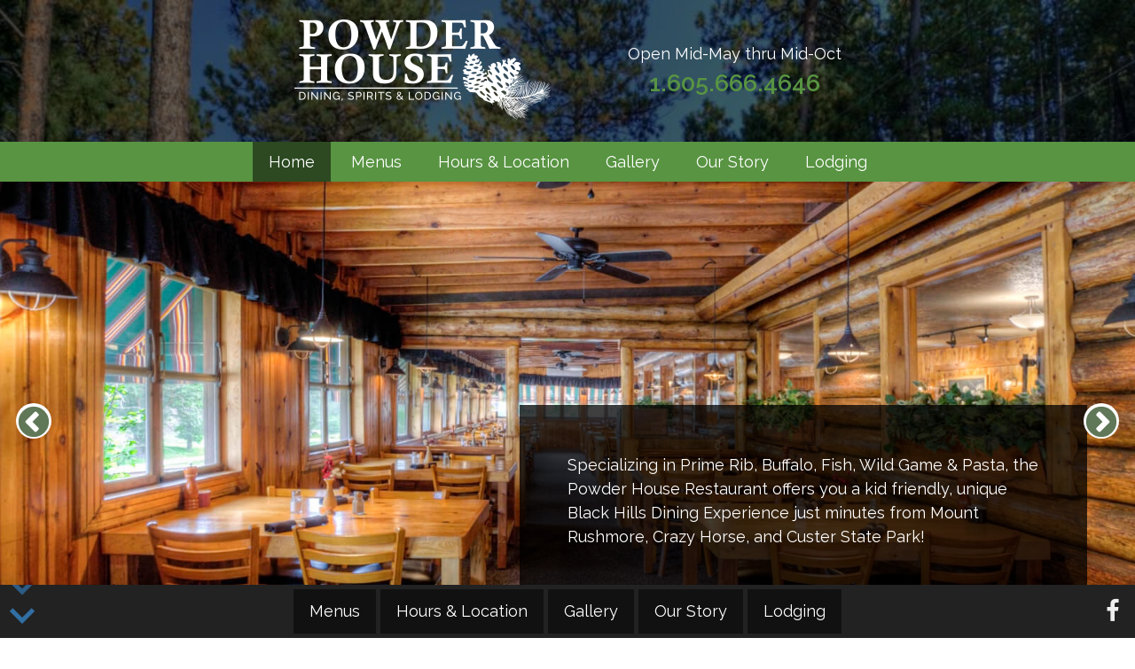

--- FILE ---
content_type: text/html; charset=UTF-8
request_url: https://www.powderhouserestaurant.com/
body_size: 17718
content:
<!DOCTYPE html>
<html lang="en">
    <head>

        <meta charset="utf-8">
        <title>Powder House Lodge | Dining | Black Hills | Powder House Restaurant</title>
    
        <meta name="description" content="The Powder House Lodge in Keystone offers a full menu and unique dining experience for those who are in the Black Hills area.">
        <link rel="canonical" href="https://www.powderhouserestaurant.com/">
<!-- Google Tag Manager -->
<script>(function(w,d,s,l,i){w[l]=w[l]||[];w[l].push({'gtm.start':
new Date().getTime(),event:'gtm.js'});var f=d.getElementsByTagName(s)[0],
j=d.createElement(s),dl=l!='dataLayer'?'&l='+l:'';j.async=true;j.src=
'https://www.googletagmanager.com/gtm.js?id='+i+dl;f.parentNode.insertBefore(j,f);
})(window,document,'script','dataLayer','GTM-MJ6G97S');</script>
<!-- End Google Tag Manager -->

<link rel="preconnect" href="https://fonts.gstatic.com">
<link rel="preconnect" href="https://cdnjs.cloudflare.com">

<link rel="icon" type="image/x-icon" href="/favicon.ico?v=01302017">
<link rel="apple-touch-icon" href="apple-touch-icon.png?v=01302017">
<meta name="viewport" content="width=device-width, initial-scale=1">

<link rel="stylesheet" href="https://fonts.googleapis.com/css2?family=Raleway:wght@400;500;600;700;800&display=swap">
<link rel="stylesheet" href="https://cdnjs.cloudflare.com/ajax/libs/font-awesome/4.7.0/css/font-awesome.min.css">

<link rel="stylesheet" href="https://cdnjs.cloudflare.com/ajax/libs/twitter-bootstrap/4.6.0/css/bootstrap.min.css">
<link rel="stylesheet" href="https://cdnjs.cloudflare.com/ajax/libs/slick-carousel/1.8.1/slick.min.css">
<link rel="stylesheet" href="https://cdnjs.cloudflare.com/ajax/libs/slick-carousel/1.8.1/slick-theme.min.css">
<link rel="stylesheet" href="https://cdnjs.cloudflare.com/ajax/libs/magnific-popup.js/1.1.0/magnific-popup.min.css">

        <link rel="stylesheet" type="text/css" href="https://www.powderhouserestaurant.com/theme/restaurant/css/cached-bundle-head.css?ver=050925">
<script src="https://cdnjs.cloudflare.com/ajax/libs/jquery/3.6.0/jquery.min.js"></script>
<script src="https://cdnjs.cloudflare.com/ajax/libs/twitter-bootstrap/4.6.0/js/bootstrap.min.js"></script>
<script src="https://cdnjs.cloudflare.com/ajax/libs/slick-carousel/1.8.1/slick.min.js"></script>
<script src="https://cdnjs.cloudflare.com/ajax/libs/magnific-popup.js/1.1.0/jquery.magnific-popup.min.js"></script>

<script>
    var isMobile = false;
    var $window = $(window);
    var $document = $(document);
    
    var isScrolledIntoView = function(el){
        var rect = el.getBoundingClientRect();
        var elemTop = rect.top;
        var elemBottom = rect.bottom;
        
        // Only completely visible elements return true:
        //var isVisible = (elemTop >= 0) && (elemBottom <= window.innerHeight);
        // Partially visible elements return true:
        var isVisible = elemTop < window.innerHeight && elemBottom >= 0;
        return isVisible;
    }
</script>

<meta name="facebook-domain-verification" content="vicx4w4qaiz78uxyj952uomc61f4a5" />
        <meta property="og:title" content="Powder House Lodge  Dining  Black Hills  Powder House Restaurant">
        <meta property="og:description" content="The Powder House Lodge in Keystone offers a full menu and unique dining experience for those who are in the Black Hills area.">
        <meta property="og:type" content="article">
        <meta property="og:image" content="https://www.powderhouserestaurant.com/assets/images/uploads/og-logo.jpg">
        <meta property="og:url" content="https://www.powderhouserestaurant.com/">


    </head>

    <body>
<!-- Google Tag Manager (noscript) -->
<noscript><iframe src="https://www.googletagmanager.com/ns.html?id=GTM-MJ6G97S"
height="0" width="0" style="display:none;visibility:hidden"></iframe></noscript>
<!-- End Google Tag Manager (noscript) -->
<header>
    <div id="pdrhs_site-header" class="pdrhs_site-header">
        <a class="pdrhs_logo" href="/" title="Home"><img src="/assets/images/uploads/logo.png?v=02-17-2021" alt="Powder House Lodge"></a>
        <button id="pdrhs_mobile-nav-btn" class="pdrhs_mobile-nav-btn"> 
            <span class="fa fa-bars"></span>
        </button>
        <div class="pdrhs_contact">
            <div class="pdrhs_open">Open Mid-May <br>thru Mid-Oct</div>
                        <a href="tel:+1-605-666-4646" class="pdrhs_phone">1.605.666.4646</a>
            <br>
<br><!--<a href="https://www.toasttab.com/powderhouselodge/v3" class="btn btn-primary" target="_blank" rel="noopener">Order Online</a>-->
        </div>
    </div>
    
    <div id="pdrhs_site-header_desktop" class="pdrhs_site-header_desktop">
        
        <a class="pdrhs_logo" href="/" title="Home"><img src="/assets/images/uploads/logo.png?v=02-17-2021" alt="Powder House Lodge"></a>
        
        <div class="pdrhs_actions">
<br><!--<a href="https://www.toasttab.com/powderhouselodge/v3" class="btn btn-primary" target="_blank" rel="noopener">Order Online</a>-->
        </div>
        <div class="pdrhs_contact">
            <div class="pdrhs_open">Open Mid-May thru Mid-Oct</div>
                        <a href="tel:+1-605-666-4646" class="pdrhs_phone">1.605.666.4646</a>
        </div>
    </div>
</header>

<nav>
    <div id="pdrhs_site-nav" class="pdrhs_site-nav">
        <ul>
    <li><a href="/" title="Home">Home</a></li>
    <li><a href="/menus/" title="Menus">Menus</a></li>
    <li><a href="/hours-location/" title="Hours and Location">Hours &amp; Location</a></li>
    <li><a href="/gallery/" title="Gallery">Gallery</a></li>
    <li><a href="/our-story/" title="Our Story">Our Story</a></li>
    <li><a href="https://www.powderhouselodge.com" title="Lodging (powderhouselodge.com)">Lodging</a></li>
</ul>
	
    </div>
    <div class="pdrhs_site-nav_desktop">
        <ul>
    <li><a href="/" title="Home">Home</a></li>
    <li><a href="/menus/" title="Menus">Menus</a></li>
    <li><a href="/hours-location/" title="Hours and Location">Hours &amp; Location</a></li>
    <li><a href="/gallery/" title="Gallery">Gallery</a></li>
    <li><a href="/our-story/" title="Our Story">Our Story</a></li>
    <li><a href="https://www.powderhouselodge.com" title="Lodging (powderhouselodge.com)">Lodging</a></li>
</ul>
    </div>
</nav>
<script>
$(function(){
    
    var $dropDownButtons = $('.rsa-dropdown-trigger');
    var $dropDowns = $('.rsa-dropdown');
    var openDropDown = -1;
    
    $dropDownButtons.each(function(index, element){
        var $dropDownButton = $(this);
        var $dropDown = $dropDownButton.next('.rsa-dropdown');
        var thisDropDown = index;
        
        if ($dropDown.length){
            $dropDownButton.on('click', function(e){
                e.preventDefault();
                e.stopPropagation();
                $dropDownButtons.removeClass('selected');
                $dropDowns.removeClass('open');
                if (openDropDown == thisDropDown){
                    openDropDown = -1;
                } else {
                    $dropDownButton.addClass('selected');
                    $dropDown.addClass('open');   
                    openDropDown = thisDropDown;
                }
            });
        }
    });

    $document.on('click', function(e){
        if (openDropDown != -1){
            $dropDownButtons.removeClass('selected');
            $dropDowns.removeClass('open');
            openDropDown = -1;
        }
    });
});

$(function(){
    var siteNavOpen = false;
    var $siteNavTrigger = $('#pdrhs_mobile-nav-btn');
    var $siteNav = $('#pdrhs_site-nav');
    var siteDesktopHeader = document.getElementById('pdrhs_site-header_desktop'); //used to make sure to close mobile nav when desktop header comes into view
    var $siteHeader = $('#pdrhs_site-header');
    
    var closeSiteNav = function(){
        $siteNav.removeClass('open');
        $siteNavTrigger.html('<span class="fa fa-bars"></span>');
        siteNavOpen = false;
    };
    
    var openSiteNav = function(){
        $siteNav.addClass('open');
        $siteNavTrigger.html('<span class="fa fa-close"></span>');
        siteNavOpen = true;
    };

    $siteNavTrigger.on('click', function(e){
        e.preventDefault();
        e.stopPropagation();
        if (siteNavOpen){
            closeSiteNav();
        } else {
            openSiteNav();
        } 
    });
   
    $document.on('click', function(e){
        if (siteNavOpen){
            closeSiteNav();
        }
    });
    
    $siteNav.on('click', function(e){
        //e.stopPropagation();
    });


    $window.on('scroll', function(){
        if (isScrolledIntoView(siteDesktopHeader)){
            closeSiteNav();    
        }
    });
});
</script>
<main id="site-content"><div id="home-slider">
    <div id="slide-1" class="slide" style="background-image:url(/assets/images/uploads/home-page-slider/dining-room.jpg)">
        <div class="content">
            <p>Specializing in Prime Rib, Buffalo, Fish, Wild Game & Pasta, the Powder House Restaurant offers you a kid friendly, unique Black Hills Dining Experience just minutes from Mount Rushmore, Crazy Horse, and Custer State Park!</p>        </div>    
    </div>
    <div id="slide-2" class="slide" style="background-image:url(/assets/images/uploads/home-page-slider/wild-game.jpg)">
        <div class="content">
            <p>With Buffalo, Elk, Quail, and a weekly rotating game feature on our menu every night, we invite you to go a little out of your comfort zone and immerse yourself in our Wild Game Menu.</p><a href="/menus/dinner-menu/" class="btn btn-primary">View Dinner Menu</a>        </div>    
    </div>
    <div id="slide-3" class="slide" style="background-image:url(https://images.unsplash.com/photo-1510812431401-41d2bd2722f3?ixid=MnwxMjA3fDB8MHxwaG90by1wYWdlfHx8fGVufDB8fHx8&ixlib=rb-1.2.1&auto=format&fit=crop&w=1500&q=80)">
        <div class="content">
            <p>With our extensive wine list, featuring over 40 different choices, including South Dakota made wines from Firehouse Cellars, you will be sure to find the perfect choice to pair with your meal.</p><a href="/menus/wine-list/" class="btn btn-primary">View Wine List</a>        </div>    
    </div>
    <div id="slide-4" class="slide" style="background-image:url(/assets/images/uploads/home-page-slider/GettyImages-1215644606-cropped-2.jpg)">
        <div class="content">
            <p>Our selection of Premium Bourbons and Whiskeys are just the beginning. We pour a premium well in our full bar, and have the widest variety of local and regional craft beers near Mt Rushmore to enjoy in our dining room or on our covered outdoor patio complete with Fire Pits.</p><a href="/menus/wine-list/" class="btn btn-primary">View Our Selections From The Bar</a>        </div>    
    </div>
</div>
<div id="home-tiles" class="row no-gutters">
<div class="tile col-md-4" style="background-image: url('/assets/images/uploads/home-page-tiles/gettyimages-629303600-170667a.jpg');">
<div class="content">
<div class="tile-title">Breakfast</div>
<!-- <div class="tile-time">7-11am</div> -->
<div class="tile-btn"><a href="/menus/breakfast-menu/" class="btn btn-secondary">Menu</a></div>
</div>
</div>
<div class="tile col-md-4" style="background-image: url('/assets/images/uploads/home-page-tiles/lunch-tile.jpg');">
<div class="content">
<div class="tile-title">Lunch</div>
<!--	<div class="tile-time">No longer offering for the season</div> -->
<div class="tile-btn"><a href="/menus/lunch-menu/" class="btn btn-secondary">Menu</a></div>
</div>
</div>
<div class="tile col-md-4" style="background-image: url('/assets/images/uploads/home-page-tiles/dinner-tile.jpg');">
<div class="content">
<div class="tile-title">Dinner</div>
<!--	<div class="tile-time">4-9pm<br /></div>
<div class="tile-time"><span style="font-size: 18pt;">(Last Seating 8:30pm)</span></div> -->
<div class="tile-btn"><a href="/menus/dinner-menu/" class="btn btn-secondary">Menu</a></div>
</div>
</div>
</div>
<div id="hours-location">
<div id="hours"><table class="table hours">
<tbody>
<tr>
<th>Breakfast</th>
<td>Closed for the season</td>
</tr>
<tr>
<th>Lunch</th>
<td>Closed for the season</td>
</tr>
<tr>
<th>Dinner</th>
<td>Closed for the season<br><br></td>
</tr>
</tbody>
</table>
<p class="text-center"><a href="https://www.google.com/maps/dir/?api=1&amp;destination=powder+house+lodge" class="btn btn-secondary" target="_blank" rel="noopener">Get Directions</a></p>
<img src="/assets/images/uploads/restaurant.jpg" alt="exterior of powderhouse lodge" /></div>
<iframe id="location" style="border: 0;" src="https://www.google.com/maps/embed?pb=!1m14!1m8!1m3!1d11498.00038094954!2d-103.4370972!3d43.9076194!3m2!1i1024!2i768!4f13.1!3m3!1m2!1s0x0%3A0x2d01867899dbbab4!2sPowder%20House!5e0!3m2!1sen!2sus!4v1619124632291!5m2!1sen!2sus" width="100%" height="600px" allowfullscreen="allowfullscreen" loading="lazy"></iframe></div></main>
<footer id="site-footer">
    <!--<img id="site-footer_logo" src="/assets/images/uploads/logo.png?v=02-17-2021">-->
    <div id="scroll-indicator">
        <div class="arrow">
            <span></span>
            <span></span>
        </div>
    </div>
    <div id="back-to-top" style="display:none;"><a id="back-to-top-link" href="#" style="color:#fff"><i class="fa fa-chevron-up" aria-hidden="true"></i></a></div>
    <div id="site-footer_links">
        <a href="/menus/" title="Menus">Menus</a>
        <a href="/hours-location/" title="Hours and Location">Hours &amp; Location</a>
        <a href="/gallery/" title="Gallery">Gallery</a>
        <a href="/our-story/" title="Our Story">Our Story</a>
        <a href="https://powderhouselodge.com" title="Lodging (powderhouselodge.com)">Lodging</a>
    </div>
    <div id="site-footer_social">
        <a href="https://www.facebook.com/PowderHouseLodge/" target="facebook.com"><i class="fa fa-facebook" aria-hidden="true"></i></a>
        <!--<a href="#"><i class="fa fa-instagram" aria-hidden="true"></i></a>-->
    </div>
</footer>
<div class="modal fade" id="join-wait-list" tabindex="-1" role="dialog" aria-labelledby="site-modal" aria-hidden="true">
    <div class="modal-dialog modal-lg" role="document">
        <div class="modal-content">
            <button type="button" class="close" data-dismiss="modal" aria-label="Close">
                <span aria-hidden="true">&times;</span>
            </button>
            <div id="site-modal-body" class="modal-body">
                <p>The Powder House Lodge &amp; Restaurant no longer accepts reservations for parties of less than 6 people. Instead, we have migrated to a call-ahead program. You can simply call us 45 minutes before your anticipated dining time. We will then give you an estimated wait time and add you to the waitlist. Upon your arrival you should be towards the top of the list and have a short wait.</p>
                <ul style="font-size:75%; font-style:italic">
                    <li>Please be aware that this is not reservation. You are simply calling ahead to join the waitlist. All times quoted are estimates and we cannot guarantee exact times.</li>
                    <li>We ask that you call 45 minutes before your anticipated dining time. If you call earlier, you may be instructed to call back closer to your expected dining time, as our system will purge your information.</li>
                    <li>Wait times vary. Historically our wait times average around that 45 minute time frame. However, please be aware that quoted wait times may be longer based on business volume and table availability. Please plan accordingly, and always leave your self extra time if you are trying to make an event or ceremony.</li>
                </ul>
                <p class="text-center mb-0"><a href="tel:+1-605-666-4646" class="btn btn-primary">Call 605-666-4646<br>To Join Wait List</a></p>
            </div>
        </div>
    </div>
</div>
<script>
$(function(){
    /* https://stackoverflow.com/questions/9439725/javascript-how-to-detect-if-browser-window-is-scrolled-to-bottom */
    var scrollIndicator = document.getElementById('scroll-indicator');
    var backToTop = document.getElementById('back-to-top');
    var $backToTopLink = $('#back-to-top-link');
    window.onscroll = function(ev) {
        if ((window.innerHeight + window.pageYOffset) >= document.body.offsetHeight) {
            scrollIndicator.style.display = 'none';
            backToTop.style.display = 'block';
        } else {
            scrollIndicator.style.display = 'block';
            backToTop.style.display = 'none';
        }
    };
    $backToTopLink.on('click', function(){
        $('body,html').animate({scrollTop: 0}, 800);
    });
});

$('[href="' + location.pathname + '"]').addClass('active');
</script>


<script>
$(function(){
    var $jwlModal = $('#join-wait-list');
    $('[href="#join-wait-list"]').on('click', function(e){
        e.preventDefault();
        e.stopPropagation();
        $jwlModal.modal();   
    });
});   
</script>

<script>
    $('.pdrhs_site-nav_desktop [href="https://www.powderhouselodge.com"]').on('click', function(){
        gtag('event', 'click', {
          'event_category' : 'Navigation click to powderhouselodge.com',
          'event_label' : 'Desktop'
        });
    });
    
    $('.pdrhs_site-nav [href="https://www.powderhouselodge.com"]').on('click', function(){
        gtag('event', 'click', {
          'event_category' : 'Navigation click to powderhouselodge.com',
          'event_label' : 'Mobile (dropdown)'
        });
    });
</script>
<script>
    $('#home-slider').slick();
</script>

    </body>
</html>


--- FILE ---
content_type: text/css
request_url: https://www.powderhouserestaurant.com/theme/restaurant/css/cached-bundle-head.css?ver=050925
body_size: 14492
content:
@charset "utf-8";
/* CSS Document */

/* overide tinymce admin */
body#tinymce .container { margin: 0 auto; }
body#tinymce .col, body#tinymce [class*="col-"] { padding:0 5px; margin:0; }
body#tinymce *[data-aos],
.pf-container *[data-aos] { opacity:1; transform: translateZ(0); }
body#tinymce .collapse,
body#tinymce .collapse:not(.show),
#page-content-blocks .collapse,
#page-content-blocks .collapse:not(.show){ display: block; }
body#tinymce section:hover:not([data-mce-bogus]),
body#tinymce div:hover:not([data-mce-bogus]),
body#tinymce p:hover:not([data-mce-bogus]){   border: 1px dashed #000 !important; }
body#tinymce .btn { -webkit-user-select:auto !important;  -moz-user-select:auto !important;  user-select: auto !important; }

/* site colors


*/

html {font-size:16px;}
html {margin-right:0!important; /* override magnific popup */}
@media (min-width:1200px){
    html {font-size:18px;}
}
body {font-family:'Raleway', sans-serif; color:#222; background-image:url(/assets/images/uploads/pattern.png);}
img {max-width:100%; height:auto;}

    body {padding-top:80px;}
    @media (min-width:540px){
        body {padding-top:80px;}
    }
    @media (min-width:1200px){
        body {padding-top:0;}
    }
    
.pdrhs_site-header {position:fixed; background-color:#222; color:#fff; z-index:1000; top:0; left:0; right:0; height:80px;}
.pdrhs_site-header .btn {color:#fff;}

.modal-open .pdrhs_site-header {right:17px;}

.pdrhs_site-header .pdrhs_logo {position:absolute; display:block; top:5px; left:5px; height:90%;}
.pdrhs_logo img {display:block; height:100%}

.pdrhs_site-header .pdrhs_mobile-nav-btn {position:absolute; display:block; top:5px; right:5px; height:50px; width:50px; line-height:50px; background-color:#589442; border:0; text-align:center; color:#fff; border-radius:.25rem;} 

.pdrhs_site-header .pdrhs_actions {position:absolute; bottom:5px; left:0; width:100%; text-align:center;}
.pdrhs_site-header .pdrhs_actions .btn {padding:0.25em 1em; font-size:75%;}

.pdrhs_site-header .pdrhs_contact {position:absolute; top:10px; right:50%; margin-right:-90px; font-size:75%; text-align:center;}
.pdrhs_site-header .pdrhs_open {line-height:1;}
.pdrhs_contact .pdrhs_phone {color:#589442; font-size:125%; font-weight:600; text-decoration:none;}
.pdrhs_contact .pdrhs_phone:active,
.pdrhs_contact .pdrhs_phone:hover,
.pdrhs_contact .pdrhs_phone:focus {color:#589442; text-decoration:underline;}

.pdrhs_site-header_desktop {display:none; position:relative; z-index:1000; background-color:#222; text-align:center; color:#fff; background-image:url('/assets/images/uploads/headerbg.jpg'); background-repeat:no-repeat; background-position:center center; background-size:cover;}
.pdrhs_site-header_desktop:before {content:''; display:block; position:absolute; top:0; left:0; height:100%; width:100%; background-color:rgba(0,0,0,0.5); z-index:-10;}
.pdrhs_site-header_desktop .pdrhs_logo {display:inline-block; vertical-align:middle; padding:1rem;}
.pdrhs_site-header_desktop .pdrhs_actions {display:inline-block; vertical-align:middle; padding:1rem;}
.pdrhs_site-header_desktop .pdrhs_contact {display:inline-block; vertical-align:middle; padding:1rem;}
.pdrhs_site-header_desktop .pdrhs_contact .pdrhs_phone {font-size:150%;}

@media (min-width:350px){
    .pdrhs_site-header .pdrhs_open br {display:none;}
    .pdrhs_site-header .pdrhs_contact {margin-right:-120px;}
}

@media (min-width:540px){
    .pdrhs_site-header {height:100px;}
    .pdrhs_site-header .pdrhs_contact {margin-right:-80px;}
}

@media (min-width:1200px){
    .pdrhs_site-header_desktop {display:block;}
}

@media (max-width:540px){
    .pdrhs_site-header .pdrhs_logo {height:auto; width:120px;}
    .pdrhs_logo img {height:auto;}
}

.pdrhs_site-nav { color:#fff; position:fixed; z-index:1000; top:100px; right:0; text-align:right; overflow-y:auto; bottom:0; transform:scaleX(0); transform-origin:right; transition:transform 0.3s ease;}
.pdrhs_site-nav.open {transform:scaleX(1);}

@media (min-width:540px){
    .pdrhs_site-nav {top:100px;}
}
    
.pdrhs_site-nav ul {margin:0; padding:0; display:inline-block; background-color:#589442;}
.pdrhs_site-nav li {list-style:none;}
.pdrhs_site-nav a {display:block; color:#fff; text-decoration:none; padding:0.5rem 1rem;}
.pdrhs_site-nav .active {background-color:rgba(0,0,0,0.5);}

.pdrhs_site-nav > ul > li > ul {transform:scaleY(0); transform-origin:top; transition:transform 0.3s ease; background-color:rgba(0,0,0,0.5); margin:0; text-align:right; width:100%; position:absolute; font-size:75%;}
.pdrhs_site-nav > ul > li > .rsa-dropdown.open {transform:scaleY(1); position:relative;}

.pdrhs_site-nav_desktop {display:none; background-color:#589442; color:#fff; text-align:center; position:relative; z-index:1000;}

.pdrhs_site-nav_desktop ul {margin:0; padding:0;}
.pdrhs_site-nav_desktop li {list-style:none;}
.pdrhs_site-nav_desktop a {display:block; color:#fff; text-decoration:none; padding:0.5rem 1rem;}
.pdrhs_site-nav_desktop .active {background-color:rgba(0,0,0,0.5);}

.pdrhs_site-nav_desktop > ul > li {display:inline-block; vertical-align:top; position:relative;}
.pdrhs_site-nav_desktop > ul > li:hover {background-color:rgba(0,0,0,0.25);}
.pdrhs_site-nav_desktop > ul > li > a {display:block; color:#fff; text-decoration:none;}

.pdrhs_site-nav_desktop > ul > li > ul {transform:scaleY(0); transform-origin:top; transition:transform 0.3s ease; position:absolute; top:100%; left:0; background-color:rgba(0,0,0,0.95); margin:0; padding:0 10px; width:200%; max-width:300px; text-align:left;}
.pdrhs_site-nav_desktop > ul > li > .rsa-dropdown.open {transform:scaleY(1);}


@media (min-width:1200px){
    .pdrhs_site-nav_desktop {display:block;}
}

#site-footer {position:fixed; width:100%; bottom:0; left:0; height:60px; background-color:#222; color:#fff; z-index:100;}
#site-content {padding-bottom:40px; /* same as site-footer height */}
#site-footer_logo {position:absolute; top:0; left:0; height:100%; padding:5px;}
#site-footer_social {position:absolute; top:0; right:0;}
#site-footer_social a {display:inline-block; border-bottom:0; line-height:60px; padding:0 1rem; color:#eee!important; font-size:1.5rem;}
#site-footer_links {text-align:center;}
#site-footer_links a {display:inline-block; vertical-align:middle; line-height:50px; font-size:1rem; background-color:#111; padding:0 1rem; color:#fff!important; margin-top:5px;}
@media (max-width:800px){
    #site-footer_links {display:none;}
}

/* https://codepen.io/raf187/pen/BvgGRQ */
.arrow{position:absolute; top:0; left:0;  z-index:100; width:50px; height:100%; overflow:hidden;}
.arrow span{display:block; width:20px; height:20px; border-bottom:5px solid #337ab7; border-right:5px solid #337ab7; transform:rotate(45deg); margin:0 auto; animation:animate 2s infinite;}
.arrow span:nth-child(2){animation-delay: -0.2s;}
.arrow span:nth-child(3){animation-delay: -0.4s;}
@keyframes animate {
    0%{opacity: 0; transform: rotate(45deg) translate(-20px,-20px);}
    50%{opacity: 1;}
    100%{opacity: 0; transform: rotate(45deg) translate(20px,20px);}
}
#scroll-indicator,
#back-to-top {position:absolute; top:0; left:0; z-index:100; width:50px; height:100%; color:#fff; text-align:center; line-height:60px;}

#join-wait-list .modal-content {position:relative; padding:40px;}
#join-wait-list .close {display: block; position: absolute; right: 0; top: 0; width: 40px; height: 40px; background-color: #222; color: #fff; z-index: 10;}

.no-scroll {overflow:hidden;}

.bg-color-green {background-color:#589442; color:#fff;}
.color-green {color:#589442}

.btn {text-transform:uppercase; font-weight:800; line-height:1.25; padding:0.5rem 1rem;}
.btn-secondary {background-color:#589442;}

.bg-blue {background-color:#337ab7; color:#fff;}
.btn.bg-blue:hover, 
.btn.bg-blue:active, 
.btn.bg-blue:focus {background-color:#000077; color:#fff;}

.modal-content {background-image:url(/assets/images/uploads/pattern.png);}

.sn-container button {line-height:1!important; background-color:#007bff!important; border-color:#007bff!important; text-transform:uppercase!important; width:auto!important; height:auto!important; font-size:1rem!important;; font-weight:800!important;}

/*h1 {padding:0 2rem; line-height:25vh; background-color:#222; text-align:center; text-transform:uppercase; color:#fff;}    
h2 {text-align:center;}*/
h1, h2 {text-transform:uppercase; font-weight:bold;}
h1 {text-align:center;}
h3 {margin-bottom:0; font-size:1.25rem; font-weight:bold;}
.menus-page-header {position:relative; padding:0 2rem; line-height:33vh; background-color:#222; text-align:center; text-transform:uppercase; color:#fff; margin-bottom:3rem; font-size:3rem; overflow:hidden;}
.menus-page-header:before {content:''; position:absolute; top:0; left:0; width:100%; height:100%; background-color:rgba(0,0,0,0.5); z-index:10;}
.menus-page-header span {position:relative; z-index:20; font-weight:bold;}

#menu-switcher {margin:0; padding:0; text-align:center;}
#menu-switcher li {display:inline-block;}
#menu-switcher a {display:block; background-color:#222; color:#fff; text-decoration:none; padding:0.5rem 1rem;}
#menu-switcher .active {background-color:#589442;}
#menu-content {margin-top:3rem; margin-bottom:3rem;}

.leaders {overflow:hidden; position:relative;}

.leaders:after {content:''; position:absolute; left:0; height:1.55em; width:100%; white-space:nowrap; background: url('/assets/images/uploads/otjn0-1.png') repeat-x bottom; z-index:-1;}

.leaders span:first-of-type,
.leaders > strong:first-of-type {padding-right:0.33em; padding-left:0.33em; background-image:url('/assets/images/uploads/pattern.png');}
.leaders span:last-of-type {position:absolute; right:0; padding-left:0.33em; padding-right:0.33em; background-image:url('/assets/images/uploads/pattern.png'); font-weight:bold;}
#light-eaters .leaders strong { position:absolute; right:0; padding-left:0.33em; }
#light-eaters .leaders span:last-of-type {position:relative; right:auto;}

.bg {padding:1.5rem 3rem; margin-bottom:2rem; margin-top:2rem; box-shadow:0px 0px 10px 0px rgba(50, 50, 50, 0.75);}
.bg h2 {margin:0;}
.bg p {margin:0;}
.bg.green {background-color:#589442; color:#fff;}
.bg.red {background-color:#7b2220; color:#fff;}
.bg.dark {background-color:#222; color:#fff;}

.headers-green h3 {color:#589442}
.headers-green .leaders strong {color:#589442}
.headers-red h3 {color:#7b2220}
.headers-red .leaders strong {color:#7b2220}

#menu-header-slider {position:absolute; top:0; left:0; width:100%; height:100%;}
#menu-header-slider div {height:100%;}
#menu-header-slider .slide {background-size:cover; background-position:center center;}

.specialty-item {position:relative; display:inline-block;}
.specialty-item:after {content:''; position:absolute; top:4px; left:100%; margin-left:4px; display:block; background-image:url('/theme/restaurant/images/bg/powho_logo_cone_dark.png'); width:26px; height:20px;}
.specialty-item-dark:before {content:''; position:absolute; top:4px; left:100%; margin-left:4px; display:block; background-image:url('/assets/images/uploads/dark-bg.png'); width:26px; height:20px;}

#home-slider {background-color:#222;}
#home-slider .slide {background-position:center center; background-repeat:no-repeat; background-size:cover; height:75vh; position:relative;}
#home-slider #slide-4 {background-position:left center;}
#home-slider .slide .content {background-color:rgba(0,0,0,0.75); color:#fff; padding:3rem; position:absolute; right:3rem; bottom:3rem; width:50%;}
#home-slider .slick-prev,
#home-slider .slick-next { height:40px; width:40px; background-color:#fff; border-radius:100%;}
#home-slider .slick-prev {left:1rem; z-index:10;}
#home-slider .slick-next {right:1rem;}
#home-slider .slick-next:before, 
#home-slider .slick-prev:before {font-size:40px; color:rgb(44,74,33); line-height:1.15;}
@media (max-width:800px){
    #home-slider .slide .content {position:relative; right:auto; bottom:auto; width:auto;}
}

#home-tiles .tile {background-position:center center; background-repeat:no-repeat; background-size:cover; color:#fff; text-align:center; min-height:75vh; position:relative;}
#home-tiles .tile:before {content:''; position:absolute; top:0; left:0; width:100%; height:100%; background-color:rgba(0,0,0,0.65);}
#home-tiles .tile .content {position:relative; z-index:1; top:50%; transform:translateY(-50%);}
#home-tiles .tile .tile-title {font-size:150%; line-height:1;}
#home-tiles .tile .tile-time {font-size:200%; line-height:1;}
#home-tiles .tile .tile-btn {margin-top:1rem;}

#hours-location {position:relative;}

#hours {position:relative; width:50%; background-color:#222; color:#fff; padding:3rem;}
#hours table {color: #fff;}
#location {display:block; position:absolute; top:0; left:50%; width:50%; height:100%;}
@media (max-width:800px){
    #hours {top:auto; left:auto; width:auto; height:auto;}
    #location {position:relative; top:auto; width:100%; height:600px; left:auto;}
}

.pwdrst_hero-image {height:75vh; position:relative; background-color:#222; color:#fff;}
.pwdrst_hero-image_cta {position:absolute; left:0; bottom:0; width:100%; text-align:center;}

.page-header {background-position:center center; background-size:cover; position:relative; padding:0 2rem; background-color:#222; text-align:center; text-transform:uppercase; color:#fff; margin-bottom:3rem; font-size:3rem; overflow:hidden;}
.page-header:before {content:''; position:absolute; top:0; left:0; width:100%; height:100%; background-color:rgba(0,0,0,0.5); z-index:10;}
.page-header h1 {position:relative; z-index:20; line-height:33vh; font-weight:bold; font-size:3rem;}

#gallery {text-align:center;}
#gallery a {display:block; position:relative; float:left; width:33.3333%; height:50vh; background-position:center center; background-size:cover;}
#gallery a:after {content:''; position:absolute; top:0; left:0; width:100%; height:100%; background-color:rgba(0,0,0,0.5); transition:background-color 0.5s ease;}
#gallery a:hover:after {background-color:transparent;}

th, td {vertical-align:top; padding:10px;}
td:nth-child(3), td:nth-child(4) {font-weight:bold; text-align:right}

#craft-in-a-can ul {padding:0;}
#craft-in-a-can li {list-style:none;}

.menu-item {position:relative; padding-right:100px;}
.menu-item > strong {position:absolute; top:0; right:0; text-align:right; width:80px;}

#error-404 h1 { font-size: 5em;}
#error-404 p { font-size: 1.5em;}

.red { color:#C00; }
.orange { color:#F60; }
.yellow { color: #FC0; }
.green { color:#090; }

/* 960px */
@media screen and (max-width: 1199px) {
	
}



--- FILE ---
content_type: text/plain
request_url: https://www.google-analytics.com/j/collect?v=1&_v=j102&a=2028665410&t=pageview&_s=1&dl=https%3A%2F%2Fwww.powderhouserestaurant.com%2F&ul=en-us%40posix&dt=Powder%20House%20Lodge%20%7C%20Dining%20%7C%20Black%20Hills%20%7C%20Powder%20House%20Restaurant&sr=1280x720&vp=1280x720&_u=YEBAAEABAAAAACAAI~&jid=1183701114&gjid=142493036&cid=1377566290.1766761427&tid=UA-32402400-3&_gid=190704787.1766761427&_r=1&_slc=1&gtm=45He5ca1n81MJ6G97Sv867914200za200zd867914200&gcd=13l3l3l3l1l1&dma=0&tag_exp=103116026~103200004~104527907~104528500~104684208~104684211~105391253~115583767~115938465~115938468~116184927~116184929~116251938~116251940&z=577068800
body_size: -454
content:
2,cG-NDDP87095R